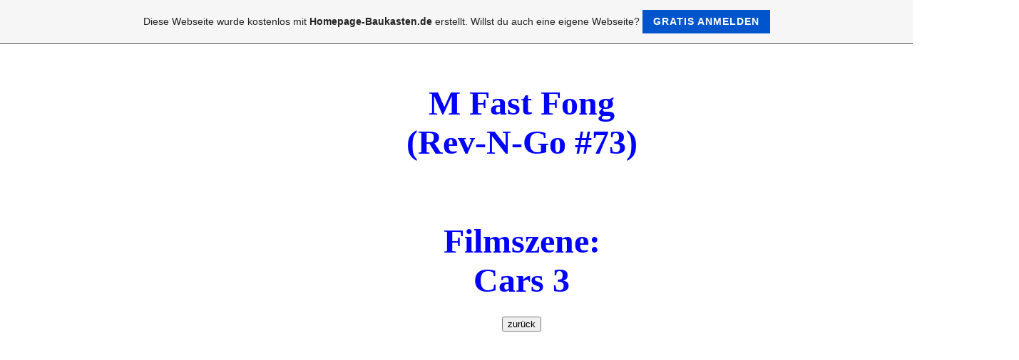

--- FILE ---
content_type: text/html; charset=iso-8859-15
request_url: https://disneycarscollection.de.tl/mfastfong.htm
body_size: 7745
content:
<!DOCTYPE HTML PUBLIC "-//W3C//DTD HTML 4.01 Transitional//EN" "http://www.w3.org/TR/html4/loose.dtd">
<html>
<head>
	<meta http-equiv="Content-Type" content="text/html; charset=iso-8859-15">
	        <script type="text/javascript">
        var dateTimeOffset = new Date().getTimezoneOffset();
        
        function getElementsByClassNameLocalTimeWrapper() {
            return document.getElementsByClassName("localtime");
        }
        
        (function () {
            var onload = function () {
                var elementArray = new Array();
                
                if (document.getElementsByClassName) {
                    elementArray = getElementsByClassNameLocalTimeWrapper();
                } else {
                    var re = new RegExp('(^| )localtime( |$)');
                    var els = document.getElementsByTagName("*");
                    for (var i=0,j=els.length; i<j; i++) {
                        if (re.test(els[i].className))
                            elementArray.push(els[i]);
                    }
                }
                
                for (var i = 0; i < elementArray.length; i++) {    
                    var timeLocal = new Date(parseInt(elementArray[i].getAttribute("data-timestamp")));
                    var hour = timeLocal.getHours();
                    var ap = "am";
                    if (hour > 11) {
                        ap = "pm";
                    }
                    else if (hour > 12) {
                        hour = hour - 12;
                    }
                    
                    var string = elementArray[i].getAttribute("data-template");
                    string = string.replace("[Y]", timeLocal.getFullYear());
                    string = string.replace("[m]", ('0' + (timeLocal.getMonth() + 1)).slice(-2));
                    string = string.replace("[d]", ('0' + timeLocal.getDate()).slice(-2));
                    string = string.replace("[H]", ('0' + timeLocal.getHours()).slice(-2));
                    string = string.replace("[g]", ('0' + hour).slice(-2));
                    string = string.replace("[i]", ('0' + timeLocal.getMinutes()).slice(-2));
                    string = string.replace("[s]", ('0' + timeLocal.getSeconds()).slice(-2));
                    string = string.replace("[a]", ap);
                    elementArray[i].childNodes[0].nodeValue = string;
                }
            };
            
            if (window.addEventListener)
                window.addEventListener("DOMContentLoaded", onload);
            else if (window.attachEvent)
                window.attachEvent("onload", onload);
        })();
        </script><link rel="canonical" href="https://DisneyCarsCollection.de.tl/mfastfong.htm" />
<link rel="icon" href="https://img.webme.com/pic/d/disneycarscollection/Favicon_1.jpg" type="image/x-icon">
<link rel="shortcut icon" type="image/x-icon" href="https://img.webme.com/pic/d/disneycarscollection/Favicon_1.jpg" />
<link type="image/x-icon" href="https://img.webme.com/pic/d/disneycarscollection/Favicon_1.jpg" />
<link href="https://img.webme.com/pic/d/disneycarscollection/Favicon_Apple_60.jpg" rel="apple-touch-icon" />
<link href="https://img.webme.com/pic/d/disneycarscollection/Favicon_Apple_76.jpg" rel="apple-touch-icon" sizes="76x76" />
<link href="https://img.webme.com/pic/d/disneycarscollection/Favicon_Apple_120.jpg" rel="apple-touch-icon" sizes="120x120" />
<link href="https://img.webme.com/pic/d/disneycarscollection/Favicon_Apple_152.jpg" rel="apple-touch-icon" sizes="152x152" />
<meta name="description" content="Disney Pixar Cars Sammlung mit &#252;ber 1.700 verschiedenen Modellen in 1:55 von Mattel" />
<meta name="keywords" content="Disney Pixar Cars, Cars 2, Cars 3, Evolution, Cars-Toons, Hooks unglaubliche Geschichten, Lightning McQueen, Hook, Mater, Doc Hudson, Chick Hicks, The King, Sammlung, Collection, Filmszenen, Movie Scene, RaceTeam 95, Cars-Collection, Barry Diesel, Convoy Brothers, Yukio, Takeshi, Hiroaki, Long Ge Memo Rojas, Flash, Frosty, Russian Racer, Time Travel, Lizzie, Stanley, Wedding Day, Radiator Springs, Sammelposter 2011, Sammeploster 2012, Sammelposter 2013, Sammelposter 2014, Collection 2014, Cars Collection, Disney Cars Collection, Laverne, Rhonda, Sheila, Disney, Robert G&#252;nther Weinheim, Robert Guenther Weinheim, Toys R Us Cars Tour 2016, DisneyCarsOnVacation" />
<meta name="author" content="Robert G&#252;nther, 69469 Weinheim" />
<meta name="robots" content="index,follow" />
<meta property="og:title" content="DisneyCarsCollection - MFastFong" />
<meta property="og:image" content="https://theme.webme.com/designs/iceblue/screen.jpg" />
<meta name="google-adsense-platform-account" content="ca-host-pub-1483906849246906">
<meta name="google-adsense-account" content="ca-pub-4627614212267347"><script>
    function WebmeLoadAdsScript() {
    function loadGA() {
        if (!document.querySelector('script[src*="pagead2.googlesyndication.com"]')) {
            let script = document.createElement('script');
            script.async = true;
            script.src = "//pagead2.googlesyndication.com/pagead/js/adsbygoogle.js?client=ca-pub-4627614212267347&host=ca-host-pub-1483906849246906";
            script.setAttribute('data-ad-host', 'ca-host-pub-1483906849246906');
            script.setAttribute('data-ad-client', 'ca-pub-4627614212267347');
            script.crossOrigin = 'anonymous';
            document.body.appendChild(script);
        }
    }        ['CookieScriptAcceptAll', 'CookieScriptAccept', 'CookieScriptReject', 'CookieScriptClose', 'CookieScriptNone'].forEach(function(event) {
            window.addEventListener(event, function() {
                loadGA();
            });
        });

        let adStorageStatus = null;
        
        if (window.dataLayer && Array.isArray(window.dataLayer)) {
            for (let i = window.dataLayer.length - 1; i >= 0; i--) {
                const item = window.dataLayer[i];
                
                // it always sets a 'default' in our case that will always be 'denied', we only want to check for the 'consent update'
                if (item && typeof item === 'object' && typeof item.length === 'number' && item[0] === 'consent' && item[1] === 'update' && item[2] && typeof item[2].ad_storage === 'string') {
                    adStorageStatus = item[2].ad_storage;
                    break; 
                }
            }
    
            if (adStorageStatus === 'granted') {
                loadGA();
            } 
            else if (adStorageStatus === 'denied') {
                loadGA();
            }
        }
    }
</script><script>
    document.addEventListener('DOMContentLoaded', function() {
        WebmeLoadAdsScript();
        window.dispatchEvent(new Event('CookieScriptNone'));
    });
</script>	<title>DisneyCarsCollection - MFastFong</title>
	<style type="text/css">
	<!--
		body {
			background-color: #2e3839;
			margin: 5px;
			font-family:	tahoma, verdana, arial;
		} 
		td {
			font-family:	tahoma, verdana, arial;
			font-size: 11px;
			color: black;
		}
		a {
			font-size: 11px;
			color: black;
			text-decoration: none;
		}
		a:visited {
			text-decoration: none;
		}
		a:hover {
			text-decoration: underline;
		}
		a.std {
			color:#436123;
			text-decoration: none;
		}
		a:visited.std { color:#436123; text-decoration: none; }
		a:hover.std { color:#436123; text-decoration: underline; }
		.small	{
			font-family:	tahoma, verdana, arial;
			font-size: 9px;
			color: #000000;
		}
		.small a {
			color: black;
		}
		.headline,.headline2,.headline3 {
			font-family:	tahoma, verdana, arial;
			font-size: 11px;
			color: white;
		}
		.cont {
			font-family:	tahoma, verdana, arial;
			font-size: 11px;
			color: #000000;
		}
		.ro {
			background-color:#E7E7E7;
		}
		html {
			font-family:	tahoma, verdana, arial;
			font-size: 11px;
		}
		.bbc { color:#FFFFFF; background-color:#FFFFFF; border-color:#FFFFFF; border-style:solid; border-width:1px; text-decoration:none;}
		td.nav {
			background-image: url(//theme.webme.com/designs/iceblue/images/button.gif);
			background-repeat: none;
			height: 33px;
			width: 185px;
			padding-left: 25px;
		}
		td.nav a {
			color: black;
			font-size:11px;
		}
		td.nav_heading {
			background-image: url(//theme.webme.com/designs/iceblue/images/heading_left.gif);
			color: white;
			padding-left: 15px;
			line-height: 23px;
			width: 185px;
			height: 23px;
		}
		td.nav_head {
			background-image: url(//theme.webme.com/designs/iceblue/images/head_left.gif);
			color: white;
			padding-left: 15px;
			line-height: 31px;
			width: 185px;
			height: 31px;
		}
		td.sidebar_heading {
			background-image: url(//theme.webme.com/designs/iceblue/images/heading_right.gif);
			color: white;
			padding-left: 15px;
			line-height: 24px;
			width: 168px;
			height: 24px;
		}
		td.sidebar_head {
			background-image: url(//theme.webme.com/designs/iceblue/images/head_right.gif);
			color: white;
			padding-left: 15px;
			line-height: 32px;
			width: 168px;
			height: 32px;
		}
		.shouty,.shouty2,.shouty3,.shouty4,.shouty5,.shouty_facebook_like_button {
			background-color: #fafbfc;
			background-image: url(//theme.webme.com/designs/iceblue/images/shouty.gif);
			background-repeat: no-repeat;
			padding: 5px;
		}
        
		.shoutbox {
			overflow: auto;
			height: 300px;
			width: 175px;
		}
		.nick {
			font-weight: bold;
		}
		.shoutbox hr {
			border: 0;
			border-bottom: 1px dashed #0c2737;
		}
		.shoutbox input, .shoutbox textarea {
			width: 155px;
		}
		.send {
			margin-top: 5px;
			color: black;
			font-weight: bold;
			width: 50px;
			margin-left: auto;
			margin-right: auto;
		}
		.RowLight, .RowDark {
			padding-left: 10px;
			height: 27px;
		}
		.RowLight {
			background-image: url(//theme.webme.com/designs/iceblue/images/stats_bg1.gif);
		}
		.RowDark {
			background-image: url(//theme.webme.com/designs/iceblue/images/stats_bg2.gif);
		}
		img { border: 0;}
		.headline a, .footer_text, .footer_text a.nav {
			color: white;
		}
			//-->
	</style>
</head>
<body>
<FONT color="white"><div align="center"><body oncontextmenu="return false"><div align="center"> 
<table border="0" width="95%" id="table1"> 
<tr> 
<td>


<style type="text/css"> <!-- 

/* Werbung mittig */

table[width="0"] { margin:auto; } 
table[height="102"] { margin:auto; }

td.nav_Cast{visibility:hidden;}

td.edit_rechts_bottom{visibility: hidden;position:absolute}
td.edit_below_nav{visibility:hidden;}
td.edit_navi_headbg{background-image:url(https://img.webme.com/pic/w/wir-heiraten-2011/shouty1-transparent.gif.);}
td.nav_heading{background-image: url(https://img.webme.com/pic/w/wir-heiraten-2011/shouty1-transparent.gif.)}
td.sidebar_heading{background-image: url(https://img.webme.com/pic/w/wir-heiraten-2011/shouty2-transparent.gif.)}
td.edit_rb_footer{background-image: url(https://img.webme.com/pic/w/wir-heiraten-2011/shouty2-transparent.gif.)}


edit_copyright {color: #0000B6; "Copyright 2017"}

body{background-color:#FFFFFF;} 
body {background-attachment:fixed;border: 0px solid #c0c0c0;}


.shouty, .shouty2, .shouty3, .shouty4, .shouty5{ visibility:hidden;} 

td.nav a{font-family: times new roman;font-size: 25px;color: #000000;}
td.nav:hover{background-image: url(https://img.webme.com/pic/w/wir-heiraten-2011/buttoneigen1-transparent2.gif);width: 
185px;height: 20px;border: 0px solid #ffffff; } 

td.nav{visibility: hidden;position:absolute}  

td.edit_rechts_cbg{background-image: url(https://img.webme.com/pic/w/wir-heiraten-2011/backdesign-transparent1.gif);} 
td.edit_content_top{visibility: hidden;position:absolute}
td.edit_content{background-image: url(https://img.webme.com/pic/w/wir-heiraten-2011/backdesign-transparent1.gif);}
td.edit_content_bottom{visibility: hidden;position:absolute} 
td.edit_content_bottom2{visibility: hidden;position:absolute}
/* Counter unter Seiteninhalt */ 
td.edit_content_bottom2_counter {padding: 8px;text-align: center;color: #000000!important}
td.headline2{visibility:hidden;text-align: center;} 
table.edit_main_table{width: 100% !important;} 
td.edit_main_tr{width: 100% !important;} 
table.edit_second_table{width: 100% !important;} 
table.edit_third_table{width: 100% !important;} 
table.edit_rechts_tabelle{width: 100% !important;width:0px} 
td.edit_rechts_cbg{width:100%;} 


td.edit_rechts_sbg{visibility:hidden;} 


td.edit_header_full{height:260px;}{visibility: hidden;position:absolute} 
td.edit_header_full{visibility: hidden;position:absolute}
td.headline{visibility:hidden;} 
table.edit_main_table{width: 1200px !important;} 
td.edit_main_tr{width: 100% !important;} 
table.edit_second_table{width: 100% !important;} 
td.edit_header_full{width: 100% !important;} 
td.edit_header_full table{width: 100% !important;} 
table.edit_third_table{width: 100% !important;} 
td.edit_navi_headbg{width: 15% !important;} 
table.edit_rechts_tabelle{width: 100% !important;} 
td.edit_rechts_bottom{width: 15% !important;} 
td.edit_rechts_cbg{width:100%;} 

--> 
</style><br></FONT>
<table class="edit_main_table" width="1000" border="0" cellspacing="0" cellpadding="0">
	<tr>
		<td width="921" height="1000" align="left" valign="top" class="edit_main_tr">
			<table width="921" border="0" cellspacing="0" cellpadding="0" class="edit_second_table">
				<tr>
					<td height="104" align="left" valign="top" class="edit_header_full" background="//theme.webme.com/designs/iceblue/images/header.jpg">
						<table width="921" border="0" cellspacing="0" cellpadding="0">
							<tr>
								<td width="200" class="edit_header_sub_left" >&nbsp;</td>
								<td width="712" class="edit_header_sub_right" height="26">&nbsp;</td>
							</tr>
							<tr>
								<td class="edit_header_over_headline">&nbsp;</td>
								<td class="headline" style="font-size: 20px; font-weight: bold; text-align: right; padding-right: 10px;">DisneyCarsCollection</td>
							</tr>
						</table>
					</td>
				</tr>
				<tr>
					<td class="edit_td_third_table">
						<table width="921" border="0" cellspacing="0" cellpadding="0" class="edit_third_table">
							<tr>
								<td width="185" height="1000" align="left" valign="top" background="//theme.webme.com/designs/iceblue/images/navi_bg.gif" class="edit_navi_headbg">
									<table width="185" border="0" cellspacing="0" cellpadding="0">
										<tr>
											<td class="nav_heading"></td>
										</tr>
<tr>
                                            <td class="nav" id="nav_Home">
                                                <a href="/Home.htm" class="menu">Home</a>
                                            </td>
                                        </tr>
<tr>
                                            <td class="nav" id="nav_Showcase">
                                                <a href="/Showcase.htm" class="menu">Showcase</a>
                                            </td>
                                        </tr>
<tr>
                                            <td class="nav" id="nav_Cast">
                                                <a href="/Cast.htm" class="menu">Cast</a>
                                            </td>
                                        </tr>
<tr>
                                            <td class="nav" id="nav_AZ">
                                                <a href="/AZ.htm" class="menu">AZ</a>
                                            </td>
                                        </tr>
<tr>
                                            <td class="nav" id="nav_News">
                                                <a href="/News.htm" class="menu">News</a>
                                            </td>
                                        </tr>
<tr>
                                            <td class="nav" id="nav_Sale">
                                                <a href="/Sale.htm" class="menu">Sale</a>
                                            </td>
                                        </tr>
<tr>
                                            <td class="nav" id="nav_Imprint">
                                                <a href="/Imprint.htm" class="menu">Imprint</a>
                                            </td>
                                        </tr>
<tr>
                                            <td class="nav" id="nav_Poster">
                                                <a href="/Poster.htm" class="menu">Poster</a>
                                            </td>
                                        </tr>
<tr>
                                            <td class="nav" id="nav_ToysRUsTour2016">
                                                <a href="/ToysRUsTour2016.htm" class="menu">ToysRUsTour2016</a>
                                            </td>
                                        </tr>
<tr>
                                            <td class="nav" id="nav_PublicRelations">
                                                <a href="/PublicRelations.htm" class="menu">PublicRelations</a>
                                            </td>
                                        </tr>
<tr>
                                            <td class="nav" id="nav_DisneyCarsOnVacation">
                                                <a href="/DisneyCarsOnVacation.htm" class="menu">DisneyCarsOnVacation</a>
                                            </td>
                                        </tr>
<tr>
                                            <td class="nav" id="nav_DataProtection">
                                                <a href="/DataProtection.htm" class="menu">DataProtection</a>
                                            </td>
                                        </tr>
<tr>
                                            <td class="nav" id="nav_Caselist">
                                                <a href="/Caselist.htm" class="menu">Caselist</a>
                                            </td>
                                        </tr>
<tr>
                                            <td class="nav" id="nav_Movies">
                                                <a href="/Movies.htm" class="menu">Movies</a>
                                            </td>
                                        </tr>
<tr>
                                            <td class="nav" id="nav_CastA">
                                                <a href="/CastA.htm" class="menu">CastA</a>
                                            </td>
                                        </tr>
<tr>
                                            <td class="nav" id="nav_CastB">
                                                <a href="/CastB.htm" class="menu">CastB</a>
                                            </td>
                                        </tr>
<tr>
                                            <td class="nav" id="nav_CastC">
                                                <a href="/CastC.htm" class="menu">CastC</a>
                                            </td>
                                        </tr>
<tr>
                                            <td class="nav" id="nav_CastD">
                                                <a href="/CastD.htm" class="menu">CastD</a>
                                            </td>
                                        </tr>
<tr>
                                            <td class="nav" id="nav_CastE">
                                                <a href="/CastE.htm" class="menu">CastE</a>
                                            </td>
                                        </tr>
<tr>
                                            <td class="nav" id="nav_CastF">
                                                <a href="/CastF.htm" class="menu">CastF</a>
                                            </td>
                                        </tr>
<tr>
                                            <td class="nav" id="nav_CastG">
                                                <a href="/CastG.htm" class="menu">CastG</a>
                                            </td>
                                        </tr>
<tr>
                                            <td class="nav" id="nav_CastH">
                                                <a href="/CastH.htm" class="menu">CastH</a>
                                            </td>
                                        </tr>
<tr>
                                            <td class="nav" id="nav_CastIJ">
                                                <a href="/CastIJ.htm" class="menu">CastIJ</a>
                                            </td>
                                        </tr>
<tr>
                                            <td class="nav" id="nav_CastK">
                                                <a href="/CastK.htm" class="menu">CastK</a>
                                            </td>
                                        </tr>
<tr>
                                            <td class="nav" id="nav_CastL">
                                                <a href="/CastL.htm" class="menu">CastL</a>
                                            </td>
                                        </tr>
<tr>
                                            <td class="nav" id="nav_CastM">
                                                <a href="/CastM.htm" class="menu">CastM</a>
                                            </td>
                                        </tr>
<tr>
                                            <td class="nav" id="nav_Mater">
                                                <a href="/Mater.htm" class="menu">=> Mater</a>
                                            </td>
                                        </tr>
<tr>
                                            <td class="nav" id="nav_MarioAndretti">
                                                <a href="/MarioAndretti.htm" class="menu">=> MarioAndretti</a>
                                            </td>
                                        </tr>
<tr>
                                            <td class="nav" id="nav_MaxSchnell">
                                                <a href="/MaxSchnell.htm" class="menu">=> MaxSchnell</a>
                                            </td>
                                        </tr>
<tr>
                                            <td class="nav" id="nav_MelDorado">
                                                <a href="/MelDorado.htm" class="menu">=> MelDorado</a>
                                            </td>
                                        </tr>
<tr>
                                            <td class="nav" id="nav_MikeWazowski">
                                                <a href="/MikeWazowski.htm" class="menu">=> MikeWazowski</a>
                                            </td>
                                        </tr>
<tr>
                                            <td class="nav" id="nav_MilesAxlerod">
                                                <a href="/MilesAxlerod.htm" class="menu">=> MilesAxlerod</a>
                                            </td>
                                        </tr>
<tr>
                                            <td class="nav" id="nav_MiltonCalypeer">
                                                <a href="/MiltonCalypeer.htm" class="menu">=> MiltonCalypeer</a>
                                            </td>
                                        </tr>
<tr>
                                            <td class="nav" id="nav_MyNameIsNotChuck">
                                                <a href="/MyNameIsNotChuck.htm" class="menu">=> MyNameIsNotChuck</a>
                                            </td>
                                        </tr>
<tr>
                                            <td class="nav" id="nav_MichaelSchumacher">
                                                <a href="/MichaelSchumacher.htm" class="menu">=> MichaelSchumacher</a>
                                            </td>
                                        </tr>
<tr>
                                            <td class="nav" id="nav_MiguelCamino">
                                                <a href="/MiguelCamino.htm" class="menu">=> MiguelCamino</a>
                                            </td>
                                        </tr>
<tr>
                                            <td class="nav" id="nav_Mia">
                                                <a href="/Mia.htm" class="menu">=> Mia</a>
                                            </td>
                                        </tr>
<tr>
                                            <td class="nav" id="nav_Matti">
                                                <a href="/Matti.htm" class="menu">=> Matti</a>
                                            </td>
                                        </tr>
<tr>
                                            <td class="nav" id="nav_MarcoAxelbender">
                                                <a href="/MarcoAxelbender.htm" class="menu">=> MarcoAxelbender</a>
                                            </td>
                                        </tr>
<tr>
                                            <td class="nav" id="nav_Manji">
                                                <a href="/Manji.htm" class="menu">=> Manji</a>
                                            </td>
                                        </tr>
<tr>
                                            <td class="nav" id="nav_Murphy">
                                                <a href="/Murphy.htm" class="menu">=> Murphy</a>
                                            </td>
                                        </tr>
<tr>
                                            <td class="nav" id="nav_MartyBrakeburst">
                                                <a href="/MartyBrakeburst.htm" class="menu">=> MartyBrakeburst</a>
                                            </td>
                                        </tr>
<tr>
                                            <td class="nav" id="nav_MarlonClutchesMcKay">
                                                <a href="/MarlonClutchesMcKay.htm" class="menu">=> MarlonClutchesMcKay</a>
                                            </td>
                                        </tr>
<tr>
                                            <td class="nav" id="nav_Milo">
                                                <a href="/Milo.htm" class="menu">=> Milo</a>
                                            </td>
                                        </tr>
<tr>
                                            <td class="nav" id="nav_MoodSpringsHauler">
                                                <a href="/MoodSpringsHauler.htm" class="menu">=> MoodSpringsHauler</a>
                                            </td>
                                        </tr>
<tr>
                                            <td class="nav" id="nav_Mack">
                                                <a href="/Mack.htm" class="menu">=> Mack</a>
                                            </td>
                                        </tr>
<tr>
                                            <td class="nav" id="nav_MamaTopolino">
                                                <a href="/MamaTopolino.htm" class="menu">=> MamaTopolino</a>
                                            </td>
                                        </tr>
<tr>
                                            <td class="nav" id="nav_MaryEsgocar">
                                                <a href="/MaryEsgocar.htm" class="menu">=> MaryEsgocar</a>
                                            </td>
                                        </tr>
<tr>
                                            <td class="nav" id="nav_MikeLorengine">
                                                <a href="/MikeLorengine.htm" class="menu">=> MikeLorengine</a>
                                            </td>
                                        </tr>
<tr>
                                            <td class="nav" id="nav_MemoRojasJr">
                                                <a href="/MemoRojasJr.htm" class="menu">=> MemoRojasJr</a>
                                            </td>
                                        </tr>
<tr>
                                            <td class="nav" id="nav_MamaBernoulli">
                                                <a href="/MamaBernoulli.htm" class="menu">=> MamaBernoulli</a>
                                            </td>
                                        </tr>
<tr>
                                            <td class="nav" id="nav_MauriceWheelks">
                                                <a href="/MauriceWheelks.htm" class="menu">=> MauriceWheelks</a>
                                            </td>
                                        </tr>
<tr>
                                            <td class="nav" id="nav_MarkWheelsen">
                                                <a href="/MarkWheelsen.htm" class="menu">=> MarkWheelsen</a>
                                            </td>
                                        </tr>
<tr>
                                            <td class="nav" id="nav_Marilyn">
                                                <a href="/Marilyn.htm" class="menu">=> Marilyn</a>
                                            </td>
                                        </tr>
<tr>
                                            <td class="nav" id="nav_MildredBylane">
                                                <a href="/MildredBylane.htm" class="menu">=> MildredBylane</a>
                                            </td>
                                        </tr>
<tr>
                                            <td class="nav" id="nav_MuggsyLiftsome">
                                                <a href="/MuggsyLiftsome.htm" class="menu">=> MuggsyLiftsome</a>
                                            </td>
                                        </tr>
<tr>
                                            <td class="nav" id="nav_MagenCarrar">
                                                <a href="/MagenCarrar.htm" class="menu">=> MagenCarrar</a>
                                            </td>
                                        </tr>
<tr>
                                            <td class="nav" id="nav_MatthewTrueBlueMcCrew">
                                                <a href="/MatthewTrueBlueMcCrew.htm" class="menu">=> MatthewTrueBlueMcCrew</a>
                                            </td>
                                        </tr>
<tr>
                                            <td class="nav" id="nav_MachMatsuo">
                                                <a href="/MachMatsuo.htm" class="menu">=> MachMatsuo</a>
                                            </td>
                                        </tr>
<tr>
                                            <td class="nav" id="nav_Marco">
                                                <a href="/Marco.htm" class="menu">=> Marco</a>
                                            </td>
                                        </tr>
<tr>
                                            <td class="nav" id="nav_MilesMeattruckMalone">
                                                <a href="/MilesMeattruckMalone.htm" class="menu">=> MilesMeattruckMalone</a>
                                            </td>
                                        </tr>
<tr>
                                            <td class="nav" id="nav_Mini">
                                                <a href="/Mini.htm" class="menu">=> Mini</a>
                                            </td>
                                        </tr>
<tr>
                                            <td class="nav" id="nav_MarcoPitty">
                                                <a href="/MarcoPitty.htm" class="menu">=> MarcoPitty</a>
                                            </td>
                                        </tr>
<tr>
                                            <td class="nav" id="nav_Marcelo">
                                                <a href="/Marcelo.htm" class="menu">=> Marcelo</a>
                                            </td>
                                        </tr>
<tr>
                                            <td class="nav" id="nav_MFenderickson">
                                                <a href="/MFenderickson.htm" class="menu">=> MFenderickson</a>
                                            </td>
                                        </tr>
<tr>
                                            <td class="nav" id="nav_MannyRoadriguez">
                                                <a href="/MannyRoadriguez.htm" class="menu">=> MannyRoadriguez</a>
                                            </td>
                                        </tr>
<tr>
                                            <td class="nav" id="nav_MamaShip">
                                                <a href="/MamaShip.htm" class="menu">=> MamaShip</a>
                                            </td>
                                        </tr>
<tr>
                                            <td class="nav" id="nav_MichaelHonksel">
                                                <a href="/MichaelHonksel.htm" class="menu">=> MichaelHonksel</a>
                                            </td>
                                        </tr>
<tr>
                                            <td class="nav" id="nav_Mike07">
                                                <a href="/Mike07.htm" class="menu">=> Mike07</a>
                                            </td>
                                        </tr>
<tr>
                                            <td class="nav" id="nav_MikeFuse">
                                                <a href="/MikeFuse.htm" class="menu">=> MikeFuse</a>
                                            </td>
                                        </tr>
<tr>
                                            <td class="nav" id="nav_MaxSacar">
                                                <a href="/MaxSacar.htm" class="menu">=> MaxSacar</a>
                                            </td>
                                        </tr>
<tr>
                                            <td class="nav" id="nav_MichelleMotoretta">
                                                <a href="/MichelleMotoretta.htm" class="menu">=> MichelleMotoretta</a>
                                            </td>
                                        </tr>
<tr>
                                            <td class="nav" id="nav_MichaelSparkber">
                                                <a href="/MichaelSparkber.htm" class="menu">=> MichaelSparkber</a>
                                            </td>
                                        </tr>
<tr>
                                            <td class="nav" id="nav_MABrakeDrumm">
                                                <a href="/MABrakeDrumm.htm" class="menu">=> MABrakeDrumm</a>
                                            </td>
                                        </tr>
<tr>
                                            <td class="nav" id="nav_MaxSchnellPitty">
                                                <a href="/MaxSchnellPitty.htm" class="menu">=> MaxSchnellPitty</a>
                                            </td>
                                        </tr>
<tr>
                                            <td class="nav" id="nav_Mator">
                                                <a href="/Mator.htm" class="menu">=> Mator</a>
                                            </td>
                                        </tr>
<tr>
                                            <td class="nav" id="nav_MissFritter">
                                                <a href="/MissFritter.htm" class="menu">=> MissFritter</a>
                                            </td>
                                        </tr>
<tr>
                                            <td class="nav" id="nav_MrDrippy">
                                                <a href="/MrDrippy.htm" class="menu">=> MrDrippy</a>
                                            </td>
                                        </tr>
<tr>
                                            <td class="nav" id="nav_MaddyMcGear">
                                                <a href="/MaddyMcGear.htm" class="menu">=> MaddyMcGear</a>
                                            </td>
                                        </tr>
<tr>
                                            <td class="nav" id="nav_MorganMartins">
                                                <a href="/MorganMartins.htm" class="menu">=> MorganMartins</a>
                                            </td>
                                        </tr>
<tr>
                                            <td class="nav" id="nav_MarkusKrankzler">
                                                <a href="/MarkusKrankzler.htm" class="menu">=> MarkusKrankzler</a>
                                            </td>
                                        </tr>
<tr>
                                            <td class="nav" id="nav_MichaelRotor">
                                                <a href="/MichaelRotor.htm" class="menu">=> MichaelRotor</a>
                                            </td>
                                        </tr>
<tr>
                                            <td class="nav" id="nav_MannyFlywheel">
                                                <a href="/MannyFlywheel.htm" class="menu">=> MannyFlywheel</a>
                                            </td>
                                        </tr>
<tr>
                                            <td class="nav" id="nav_MistiMotorkrass">
                                                <a href="/MistiMotorkrass.htm" class="menu">=> MistiMotorkrass</a>
                                            </td>
                                        </tr>
<tr>
                                            <td class="nav" id="nav_MurrayClutchburn">
                                                <a href="/MurrayClutchburn.htm" class="menu">=> MurrayClutchburn</a>
                                            </td>
                                        </tr>
<tr>
                                            <td class="nav" id="nav_MeganShifter">
                                                <a href="/MeganShifter.htm" class="menu">=> MeganShifter</a>
                                            </td>
                                        </tr>
<tr>
                                            <td class="nav" id="nav_MoRevlin">
                                                <a href="/MoRevlin.htm" class="menu">=> MoRevlin</a>
                                            </td>
                                        </tr>
<tr>
                                            <td class="nav" id="nav_MotorTurner">
                                                <a href="/MotorTurner.htm" class="menu">=> MotorTurner</a>
                                            </td>
                                        </tr>
<tr>
                                            <td class="nav" id="nav_MikeStockar">
                                                <a href="/MikeStockar.htm" class="menu">=> MikeStockar</a>
                                            </td>
                                        </tr>
<tr>
                                            <td class="nav" id="nav_MelissaBernabrake">
                                                <a href="/MelissaBernabrake.htm" class="menu">=> MelissaBernabrake</a>
                                            </td>
                                        </tr>
<tr class="checked_menu">
                                            <td class="nav" id="nav_MFastFong">
                                                <a href="/MFastFong.htm" class="menu">=> MFastFong</a>
                                            </td>
                                        </tr>
<tr>
                                            <td class="nav" id="nav_Millie">
                                                <a href="/Millie.htm" class="menu">=> Millie</a>
                                            </td>
                                        </tr>
<tr>
                                            <td class="nav" id="nav_MartyHauler">
                                                <a href="/MartyHauler.htm" class="menu">=> MartyHauler</a>
                                            </td>
                                        </tr>
<tr>
                                            <td class="nav" id="nav_CastN">
                                                <a href="/CastN.htm" class="menu">CastN</a>
                                            </td>
                                        </tr>
<tr>
                                            <td class="nav" id="nav_CastO">
                                                <a href="/CastO.htm" class="menu">CastO</a>
                                            </td>
                                        </tr>
<tr>
                                            <td class="nav" id="nav_CastPQ">
                                                <a href="/CastPQ.htm" class="menu">CastPQ</a>
                                            </td>
                                        </tr>
<tr>
                                            <td class="nav" id="nav_CastR">
                                                <a href="/CastR.htm" class="menu">CastR</a>
                                            </td>
                                        </tr>
<tr>
                                            <td class="nav" id="nav_CastS">
                                                <a href="/CastS.htm" class="menu">CastS</a>
                                            </td>
                                        </tr>
<tr>
                                            <td class="nav" id="nav_CastT">
                                                <a href="/CastT.htm" class="menu">CastT</a>
                                            </td>
                                        </tr>
<tr>
                                            <td class="nav" id="nav_CastUV">
                                                <a href="/CastUV.htm" class="menu">CastUV</a>
                                            </td>
                                        </tr>
<tr>
                                            <td class="nav" id="nav_CastWXYZ">
                                                <a href="/CastWXYZ.htm" class="menu">CastWXYZ</a>
                                            </td>
                                        </tr>
<tr>
                                            <td class="nav" id="nav_Books">
                                                <a href="/Books.htm" class="menu">Books</a>
                                            </td>
                                        </tr>
<tr>
                                            <td class="nav" id="nav_Upcoming">
                                                <a href="/Upcoming.htm" class="menu">Upcoming</a>
                                            </td>
                                        </tr>
										<tr>
											<td class="edit_below_nav">
												<img src="//theme.webme.com/designs/iceblue/images/navi_ende.gif" width="185" height="198" alt="" />
											</td>
										</tr>
									</table>
								</td>
								<td width="568" height="1000" align="left" valign="top" background="//theme.webme.com/designs/iceblue/images/cont_bg.gif" class="edit_rechts_cbg">
									<table width="100%" border="0" cellspacing="0" cellpadding="0">
										<tr>
											<td>
												<table class="edit_rechts_tabelle" width="568" border="0" cellspacing="0" cellpadding="0">
													<tr>
														<td background="//theme.webme.com/designs/iceblue/images/cont_top.gif" height="38" class="edit_content_top">
															<table width="568" border="0" cellspacing="0" cellpadding="0">
																<tr>
																	<td class="edit_content_left" width="20"></td>
																	<td class="edit_content_right" width="548" height="5"></td>
																</tr>
																<tr>
																	<td class="edit_content_pre_headline2">&nbsp;</td>
																	<td class="headline2">MFastFong</td>
																</tr>
															</table>
														</td>
													</tr>
													<tr>
														<td height="100" align="left" valign="top" background="//theme.webme.com/designs/iceblue/images/cont2_bg.gif" class="edit_content">
															<table width="100%"	border="0" cellspacing="0" cellpadding="0">
																<tr>
																	<td class="edit_content_container">
																		<table width="100%"	border="0" cellspacing="0" cellpadding="0">
																			<tr>
																				<td class="edit_content_left_spacer" width="3%">&nbsp;</td>
																				<td class="edit_content_main" width="94%">
																					<div style="width: 510; overflow: auto;"><br />
<br />
<div style="text-align: center;"><span style="color: rgb(0, 0, 255);"><br />
</span><strong><span style="font-family: Times New Roman;"><span style="color: rgb(0, 0, 255);"><font size="25">M Fast Fong<br />
(Rev-N-Go #73)</font></span></span></strong>
<div style="text-align: center;"><br />
<img alt="" src="//img.webme.com/pic/d/disneycarscollection/MFastFong_NEW_Pic.jpg" /> <br />
&nbsp;</div>
<br />
<br />
<br />
<br />
<div style="text-align: center;"><span style="color: rgb(0, 0, 255);"><br />
</span><strong><span style="font-family: Times New Roman;"><span style="color: rgb(0, 0, 255);"><font size="25">Filmszene: <br />
Cars 3</font></span></span></strong></div>
<div style="text-align: center;"><br />
<img alt="" src="//img.webme.com/pic/d/disneycarscollection/NotFound2_Movie.jpg" /> <br />
&nbsp;</div>
<div style="text-align: center;">
<form name="eKiwiButton">
    <input type="button" onclick="history.back();" value="zur&uuml;ck" />
</form>
</div>
<div style="text-align: center;"><br />
<br />
<br />
<br />
&nbsp;</div>
</div></div>
																				</td>
																				<td class="edit_content_right_spacer" width="3%">&nbsp;</td>
																			</tr>
																		</table>
																	</td>
																</tr>
															</table>
														</td>
													</tr>
													<tr>
														<td height="31" background="//theme.webme.com/designs/iceblue/images/cont_bottom.gif" class="edit_content_bottom"></td>
													</tr>
												</table>
											</td>
										</tr>
										<tr>
											<td background="//theme.webme.com/designs/iceblue/images/footer.gif" height="31" class="edit_content_bottom2">
												<table width="100%"	border="0" cellspacing="0" cellpadding="0">
													<tr>
														<td class="edit_content_bottom2_left_spacer" width="2%">&nbsp;</td>
														<td class="edit_content_bottom2_counter" width="96%" style="color:white; text-align: center;">
															 27 Besucher (41 Hits) waren bereits auf dieser Seite.														</td>
														<td class="edit_content_botom2_right_spacer" width="2%">&nbsp;</td>
													</tr>
												</table>
											</td>
										</tr>
									</table>
								</td>                              
								<td width="168" align="left" valign="top" background="//theme.webme.com/designs/iceblue/images/rechts_bg2.gif" class="edit_rechts_bottom">

                                 
									<table id="sidebar_heading_1" width="168" border="0" cellspacing="0" cellpadding="0">
										<tr>
											<td class="sidebar_heading"></td>
										</tr>
										<tr>
											<td class="shouty">
											</td>
										</tr>
										<tr>
											<td background="//theme.webme.com/designs/iceblue/images/poll_bottom_bg.gif" height="27" class="edit_rb_footer" id="edit_rb_footer_1">&nbsp;</td>
										</tr>
									</table>

                                     
                                    
								</td>
							</tr>
						</table>
					</td>
				</tr>
			</table>
		</td>
		<td width="79" background="//theme.webme.com/designs/iceblue/images/s_bg.gif" class="edit_rechts_sbg">&nbsp;</td>
	</tr>
</table>
<FONT color="white"><script>
  (function(i,s,o,g,r,a,m){i['GoogleAnalyticsObject']=r;i[r]=i[r]||function(){
  (i[r].q=i[r].q||[]).push(arguments)},i[r].l=1*new Date();a=s.createElement(o),
  m=s.getElementsByTagName(o)[0];a.async=1;a.src=g;m.parentNode.insertBefore(a,m)
  })(window,document,'script','https://www.google-analytics.com/analytics.js','ga');

  ga('create', 'UA-27166298-3', 'auto');
  ga('send', 'pageview');

</script></FONT>
<a id="selfpromotionOverlay" href="https://www.homepage-baukasten.de/?c=4000&amp;utm_source=selfpromotion&amp;utm_campaign=overlay&amp;utm_medium=footer" target="_blank" rel="nofollow">
    Diese Webseite wurde kostenlos mit <b>Homepage-Baukasten.de</b> erstellt. Willst du auch eine eigene Webseite?

    <div class="btn btn-1">Gratis anmelden</div>

</a>
<style>
    body {
        padding-top: 124px;
    }
    #forFixedElement {
        top: 124px;
    }
    @media (min-width: 365px) {
        body {
            padding-top: 103px;
        }
        #forFixedElement {
            top: 103px;
        }
    }
    @media (min-width: 513px) {
        body {
            padding-top: 82px;
        }
        #forFixedElement {
            top: 82px;
        }
    }
    @media (min-width: 936px) {
        body {
            padding-top: 61px;
        }
        #forFixedElement {
            top: 61px;
        }
    }

    /* General button style */
    #selfpromotionOverlay .btn {
        border: none;
        font-size: inherit;
        color: inherit;
        background: none;
        cursor: pointer;
        padding: 6px 15px;
        display: inline-block;
        text-transform: uppercase;
        letter-spacing: 1px;
        font-weight: 700;
        outline: none;
        position: relative;
        -webkit-transition: all 0.3s;
        -moz-transition: all 0.3s;
        transition: all 0.3s;
        margin: 0px;
    }

    /* Button 1 */
    #selfpromotionOverlay .btn-1, #selfpromotionOverlay .btn-1:visited {
        background: rgb(0, 85, 204);
        color: #fff;
    }

    #selfpromotionOverlay .btn-1:hover {
        background: #2980b9;
    }

    #selfpromotionOverlay .btn-1:active {
        background: #2980b9;
        top: 2px;
    }

    #selfpromotionOverlay {
        font: 400 12px/1.8 "Open Sans", Verdana, sans-serif;
        text-align: center;
        opacity: 1;
        transition: opacity 1s ease;
        position: fixed;
        overflow: hidden;
        box-sizing: border-box;
        font-size: 14px;
        text-decoration: none;
        line-height: 1.5em;
        flex-wrap: nowrap;
        z-index: 5000;
        padding: 14px;
        width: 100%;
        left: 0;
        right: 0;
        top: 0;
        color: rgb(35,35,35);
        background-color: rgb(246,246,246);
        border-bottom: 1px solid #5a5a5a;
    }

    #selfpromotionOverlay:hover {
        background: white;
        text-decoration: none;
    }
</style></body>
</html>


--- FILE ---
content_type: text/html; charset=utf-8
request_url: https://www.google.com/recaptcha/api2/aframe
body_size: 268
content:
<!DOCTYPE HTML><html><head><meta http-equiv="content-type" content="text/html; charset=UTF-8"></head><body><script nonce="kIx-HVcgwPvRtN-zyHJ5YA">/** Anti-fraud and anti-abuse applications only. See google.com/recaptcha */ try{var clients={'sodar':'https://pagead2.googlesyndication.com/pagead/sodar?'};window.addEventListener("message",function(a){try{if(a.source===window.parent){var b=JSON.parse(a.data);var c=clients[b['id']];if(c){var d=document.createElement('img');d.src=c+b['params']+'&rc='+(localStorage.getItem("rc::a")?sessionStorage.getItem("rc::b"):"");window.document.body.appendChild(d);sessionStorage.setItem("rc::e",parseInt(sessionStorage.getItem("rc::e")||0)+1);localStorage.setItem("rc::h",'1768537433062');}}}catch(b){}});window.parent.postMessage("_grecaptcha_ready", "*");}catch(b){}</script></body></html>